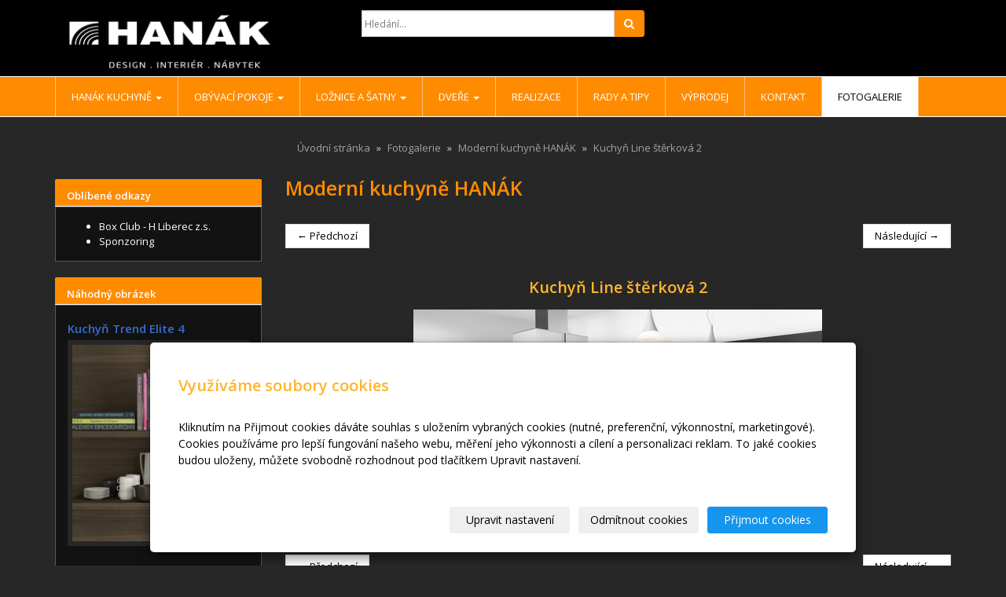

--- FILE ---
content_type: text/html; charset=utf-8
request_url: https://www.inpeg.cz/foto/hanak-kuchyne-line-sterkova-2-jpg/
body_size: 6479
content:
<!DOCTYPE html>
<html lang="cs">
<head>
  <meta charset="utf-8">
  <!--[if IE]>
  <meta http-equiv="X-UA-Compatible" content="IE=edge,chrome=1">
  <![endif]-->
  <meta name="viewport" content="width=device-width, initial-scale=1">
          <meta name="description" content="HANÁK kuchyně nábytek studio Liberec">
      <meta name="robots" content="all">
  <meta name="generator" content="inPage">
  <meta name="template" content="ONE">
    
          <meta name="copyright" content="INPEG Liberec s.r.o. # Hanák kuchyně">
      <meta name="author" content="INPEG Liberec s.r.o. # Hanák kuchyně">
    
        <meta property="og:title" content="Kuchyň Line štěrková">

    <meta property="og:description" content="HANÁK kuchyně nábytek studio Liberec">

<meta property="og:type" content="website">
<meta property="og:url" content="https://www.inpeg.cz/foto/hanak-kuchyne-line-sterkova-2-jpg/">


          <meta name="google-site-verification" content="sSeVqMSHtYyp75jk5Ya1RrIkbcJLcLyon_si-79pADE">
    
    <title>Kuchyň Line štěrková</title>

          <link rel="shortcut icon" href="https://www.inpeg.cz/favicon.ico">
      <link rel="apple-touch-icon" href="https://www.inpeg.cz/favicon.ico" />
    
          <link rel="alternate" title="RSS - Hanák nábytek,Hanák kuchyně,Levné kuchyně,Interiérové dveře,Vestavné skříně,kuchyně Liberec,kuchyně,kuchyně moderní,návrhy kuchyní,kuchyně na míru,nábytek,Liberec"
            href="https://www.inpeg.cz/rss.xml"
            type="application/atom+xml">
    
    
    <link type="text/css" rel="stylesheet" href="/vendor/fontawesome-4.7/css/font-awesome.min.css">
    <link type="text/css" rel="stylesheet" media="screen" href="/vendor/blueimp-gallery/css/blueimp-gallery.min.css">
    <link type="text/css" rel="stylesheet" media="screen" href="/vendor/blueimp-bootstrap-image-gallery/css/bootstrap-image-gallery.min.css">

          <link type="text/css" rel="stylesheet" media="screen" href="/assets/theme13/css/main.css?v=20210103">
      <link rel="stylesheet" type="text/css" media="screen" href="/assets/filter-colors.css?v=20210103">
      <link rel="stylesheet" type="text/css" media="screen" href="/assets/sections.css?v=20210103">
      <link rel="stylesheet" type="text/css" media="screen" href="/assets/theme13/sections.css?v=20210103">
      <link rel="stylesheet" type="text/css" media="screen" href="/styl/1/">

      
        <link rel="stylesheet" type="text/css" media="print" href="/styl/2/">
          <link rel="stylesheet" type="text/css" media="screen" href="/styl/3/">
    
    <script type="text/javascript" src="/vendor/jquery/dist/jquery.min.js"></script>
    <script type="text/javascript" src="/vendor/jquery-match-height/jquery.matchHeight-min.js"></script>
    <script type="text/javascript" src="/vendor/bootstrap-3.4/dist/js/bootstrap.min.js"></script>
    <script type="text/javascript" src="/vendor/blueimp-gallery/js/jquery.blueimp-gallery.min.js"></script>
    <script type="text/javascript" src="/vendor/blueimp-bootstrap-image-gallery/js/bootstrap-image-gallery.min.js"></script>
    <script type="text/javascript" src="/vendor/images-loaded/imagesloaded.pkgd.min.js"></script>
    <script type="text/javascript" src="/vendor/magic-grid/dist/magic-grid.min.js"></script>

    <script type="text/javascript" src="/assets/theme13/js/main.js?v=20210103"></script>
    <script type="text/javascript" src="/assets/js/magicgrid.js?v=20220517"></script>
    <script type="text/javascript" src="/assets/js/dynamic.js?v=20220131"></script>

                <link href="/assets/cookies/css/main-3.4.css" rel="stylesheet" type="text/css" media="screen">
    
    <script src="/assets/cookies/js/main.js?v=20210103"></script>

    <script type="text/javascript">
        window.ca = JSON.parse('{"necessary":1,"functional":0,"performance":0,"marketing":0}');
    </script>
        
                <script>
    window.dataLayer = window.dataLayer || [];
    function gtag(){dataLayer.push(arguments);}

    gtag('consent', 'default', {
        'analytics_storage': 'denied',
        'ad_storage': 'denied',
        'ad_user_data': 'denied',
        'ad_personalization': 'denied'
    });

    gtag('js', new Date());
</script>
<!-- Google Analytics -->
<script async src="https://www.googletagmanager.com/gtag/js?id=G-X0Z7509HZ5"></script>
<script>
            gtag('config', 'G-X0Z7509HZ5');
    
    
    </script>


                <!-- Google Tag Manager -->
    <script>
        (function (w, d, s, l, i) {
            w[l] = w[l] || [];
            w[l].push({'gtm.start': new Date().getTime(), event: 'gtm.js'});
            var f = d.getElementsByTagName(s)[0], j = d.createElement(s), dl = l != 'dataLayer' ? '&l=' + l : '';
            j.async = true;
            j.src = '//www.googletagmanager.com/gtm.js?id=' + i + dl;
            f.parentNode.insertBefore(j, f);
        })(window, document, 'script', 'dataLayer', 'GTM-K73VM6V3');
    </script>
    <script type="text/javascript">
    $(window).on('load',function() {
	$('body').on('contextmenu', 'img', function() {
            return false;
        });
    });
</script>
        </head>

<body id="photo-1348969" class="frontend template13 photo-detail">

    

    
  <header>
    <div class="container">
      <div class="row">
                                          <div class="col-xs-12 col-sm-3 col-md-4 ">
                                            <p id="logo">
                          <a title="Hanák nábytek,Hanák kuchyně,Levné kuchyně,Interiérové dveře,Vestavné skříně,kuchyně Liberec,kuchyně,kuchyně moderní,návrhy kuchyní,kuchyně na míru,nábytek,Liberec"
                             href="/">
                              <img src="/obrazek/3/logo3-png/" alt="Hanák nábytek,Hanák kuchyně,Levné kuchyně,Interiérové dveře,Vestavné skříně,kuchyně Liberec,kuchyně,kuchyně moderní,návrhy kuchyní,kuchyně na míru,nábytek,Liberec">
                          </a>
                      </p>
                  </div>
                                <div class="col-xs-12 col-sm-9 col-md-8" id="topbar">
          <div class="row">
              
              
                              <div class="col-sm-5 col-md-6">
                  <form id="form-search" role="search" method="get"
                        action="/vyhledavani/">
                    <div class="form-group ">
                                            <div class="input-group">
                        <input name="q" type="text" class="form-control"
                               placeholder="Hledání...">

                        <div class="input-group-btn">
                          <button type="submit" class="btn btn-default"
                                  title="Hledat"><i
                              class="fa fa-search"></i><span
                              class="sr-only">Hledat</span></button>
                        </div>
                      </div>
                    </div>
                  </form>
                </div>
                        </div>
        </div>

          
      </div>
    </div>

  </header>
  <nav class="navbar navbar-default navbar-static-top">
    <div class="container">
      <div class="navbar-header">
        <button type="button" class="navbar-toggle" data-toggle="collapse" data-target=".navbar-collapse"><i
            class="fa fa-fw fa-bars"></i> Menu
        </button>
      </div>
      <div class="navbar-collapse collapse">
        <ul id="list-navbar" class="nav navbar-nav level1 " role="menu">
                                        
              <li id="menu-item-41605" class="dropdown">
                  
                    <a href="/rubrika/hanak-kuchyne/" class="dropdown-toggle"
                       data-toggle="dropdown">
                        HANÁK KUCHYNĚ <span class="caret"></span>
                    </a>
                    <ul class="dropdown-menu level2" role="menu">
                                                  <li id="submenu-item-243674">
                            <a href="/rubrika/trend-hanak/">TREND HANÁK</a>
                          </li>
                                                  <li id="submenu-item-258945">
                            <a href="/rubrika/designove-kuchyne-hanak-liberec/">Designové kuchyně HANÁK Liberec</a>
                          </li>
                                                  <li id="submenu-item-258947">
                            <a href="/rubrika/rustikalni-kuchyne-hanak-liberec/">Rustikální kuchyně HANÁK Liberec</a>
                          </li>
                                                  <li id="submenu-item-258964">
                            <a href="/rubrika/moderni-kuchyne-hanak-liberec/">Moderní kuchyně HANÁK Liberec</a>
                          </li>
                                                  <li id="submenu-item-261946">
                            <a href="/rubrika/stoly/">Stoly</a>
                          </li>
                                            </ul>
                                </li>
                            
              <li id="menu-item-257242" class="dropdown">
                  
                    <a href="/rubrika/obyvaci-pokoje/" class="dropdown-toggle"
                       data-toggle="dropdown">
                        OBÝVACÍ POKOJE <span class="caret"></span>
                    </a>
                    <ul class="dropdown-menu level2" role="menu">
                                                  <li id="submenu-item-277748">
                            <a href="/kuchynehanakliberec/harmony-fantasticka-novinka/">Harmony - fantastická NOVINKA!</a>
                          </li>
                                            </ul>
                                </li>
                            
              <li id="menu-item-260322" class="dropdown">
                  
                    <a href="/rubrika/loznice-a-satny/" class="dropdown-toggle"
                       data-toggle="dropdown">
                        LOŽNICE A ŠATNY <span class="caret"></span>
                    </a>
                    <ul class="dropdown-menu level2" role="menu">
                                                  <li id="submenu-item-261947">
                            <a href="/rubrika/loznice/">Ložnice</a>
                          </li>
                                                  <li id="submenu-item-261948">
                            <a href="/rubrika/satny-vestavne-skrine/">Šatny - vestavné skříně</a>
                          </li>
                                            </ul>
                                </li>
                            
              <li id="menu-item-103438" class="dropdown">
                  
                    <a href="/rubrika/dvere/" class="dropdown-toggle"
                       data-toggle="dropdown">
                        DVEŘE <span class="caret"></span>
                    </a>
                    <ul class="dropdown-menu level2" role="menu">
                                                  <li id="submenu-item-261945">
                            <a href="/rubrika/dv/">Interiérové dveře HANÁK</a>
                          </li>
                                            </ul>
                                </li>
                            
              <li id="menu-item-432751">
                                      <a href="/rubrika/realizace/">
                        REALIZACE                    </a>

                                </li>
                            
              <li id="menu-item-236884">
                                      <a href="/rubrika/rady-a-tipy/">
                        RADY A TIPY                    </a>

                                </li>
                            
              <li id="menu-item-242152">
                                      <a href="/rubrika/vyprodej-vzorku/">
                        VÝPRODEJ                    </a>

                                </li>
                            
              <li id="menu-item-84935">
                                      <a href="/kontaktovat/">
                        Kontakt                    </a>

                                </li>
                            
              <li id="menu-item-158046" class="active">
                                      <a href="/fotogalerie/">
                        Fotogalerie                    </a>

                                </li>
                    </ul>
      </div>
    </div>
  </nav>

    
  <div id="content" class="container">
    <div class="row">

              <main
        class="col-xs-12 col-sm-12 col-md-8 col-md-push-4 col-lg-9 col-lg-push-3">

          <div class="">
    
    <ol id="breadcrumb" class="breadcrumb">
        <li><a href="/">Úvodní stránka</a></li>
        <li><a href="/fotogalerie/">Fotogalerie</a></li>
        
        
                    <li><a href="/fotogalerie/moderni-kuchyne-hanak/">Moderní kuchyně HANÁK</a></li>
                
        <li class="active">Kuchyň Line štěrková 2</li>
    </ol>
</div>

<h1 class="">
        Moderní kuchyně HANÁK</h1>

<div id="foto" class="">
    
    <ul class="pager">
                    <li class="previous"><a href="/foto/kuchyn-line-sterkova/">&larr; Předchozí</a></li>
                            <li class="next"><a href="/foto/hanak-kuchyne-line-sterkova-3-jpg/">Následující &rarr;</a></li>
            </ul>    
    
    <h2 class="text-center">Kuchyň Line štěrková 2</h2>
    <div></div>
    <p>
        <a class="thumbnail" href="/obrazek/3/hanak-kuchyne-line-sterkova-2-jpg/" title="Kuchyň Line štěrková 2" data-gallery="hanak-kuchyne-line-sterkova-2-jpg">
            <img class="img-responsive" src="/obrazek/2/hanak-kuchyne-line-sterkova-2-jpg/" alt="Kuchyň Line štěrková 2" title="Kuchyň Line štěrková 2">
        </a>
    </p>

    <ul class="pager">
                    <li class="previous"><a href="/foto/kuchyn-line-sterkova/">&larr; Předchozí</a></li>
                            <li class="next"><a href="/foto/hanak-kuchyne-line-sterkova-3-jpg/">Následující &rarr;</a></li>
            </ul>

</div>

<p class="text-center back-link">
    <a class="btn btn-link" href="/fotogalerie/moderni-kuchyne-hanak/">&laquo; zpět</a>
</p>
          
<a id="comments"></a>

<div class="">
    
    
    </div>

          
      </main>

                    <aside class="col-xs-12 col-sm-12 col-md-4 col-md-pull-8 col-lg-3 col-lg-pull-9">
                <div id="panel-favourites" class="panel panel-primary ">
                <div class="panel-heading">
          <h3 class="panel-title">Oblíbené odkazy</h3>
        </div>
        <div class="panel-body">
          <ul id="list-panel-favourites">
                            <li><a href="http://www.boxliberec.cz/" target="_blank">Box Club - H Liberec z.s.</a></li>
                            <li><a href="http://www.inpeg.cz/kuchynehanakliberec/sponzorovani-deti-a-mladeze-ve-sportovnich-aktivitach/" target="_blank">Sponzoring</a></li>
                      </ul>
        </div>
    </div>
                          
   

    <div id="panel-photos" class="panel panel-primary ">
                <div class="panel-heading">
          <h3 class="panel-title">Náhodný obrázek</h3>
        </div>
                    <div class="panel-body ">
                            <h4>Kuchyň Trend Elite 4</h4>
              <p>
                <a class="thumbnail" href="/foto/kuchyn-hanak-trend-elite-4-jpg/" title="Zobrazit fotogalerii">
                  <img class="img-responsive" src="/obrazek/2/kuchyn-hanak-trend-elite-4-jpg/" alt="Kuchyň Trend Elite 4" title="Kuchyň Trend Elite 4">
                </a>
              </p>
            </div>
            </div>            </aside>
        
    </div>
  </div>

          <div class="box-custom " id="box-custom-footer">
                    <div id="bar-footer">
<div id="footer-content">
<div class="container">
<div class="row">
<div id="footer-contact" class="col-xs-12 col-sm-6 col-md-4 col-lg-6">
<h3>Kontakty</h3>
<div class="row">
<div class="col-lg-5">
<ul>
<li style="list-style-image: url('/obrazek/1/home-png/');"><span style="color: #ff9900;">INPEG Liberec s.r.o. </span><br />HANÁK kuchyně<br />Stračí 216 (u OBI) <br />460 01 Liberec 12</li>
<li style="list-style-image: url('/obrazek/1/IC-png/');">22798030</li>
<li style="list-style-image: url('/obrazek/1/DIC-png/');">CZ22798030</li>
</ul>
</div>
<div class="col-lg-5">
<ul>
<li style="list-style-type: none;"><span style="color: #ff9900;">Otevřeno:</span><br />Po - Čt - 9.00 - 12.00 - 13.00 - 17.00 hod</li>
<li style="list-style-type: none;">Pá - 9.00 - 12.00 - 13.00 - 15.00 hod<br />So - po - tel. dohodě</li>
<li style="list-style-image: url('/obrazek/1/mail-png/');"><a href="mailto:inpeg@inpeg.cz">inpeg@inpeg.cz</a></li>
<li style="list-style-image: url('/obrazek/1/phone-png/');">+420 482 710 914</li>
<li style="list-style-image: url('/obrazek/1/phone-png/');">mob: 607 680 961</li>
</ul>
</div>
</div>
</div>
<div id="footer-links" class="col-xs-12 col-sm-6 col-md-8 col-lg-6">
<h3>Rychlá navigace</h3>
<ul id="list-footer-links">
<li><a href="/rubrika/hanak-kuchyne/">KUCHYNĚ</a></li>
<li><a href="/rubrika/loznice/">LOŽNICE</a></li>
<li><a href="/rubrika/dv/" target="_blank" rel="noopener">DVEŘE A STOLY</a></li>
<li><a href="/rubrika/obyvaci-pokoje/">OBÝVACÍ POKOJE</a></li>
<li><a href="/rubrika/akce/">AKCE</a></li>
<li><a href="/fotogalerie/">FOTOGALERIE</a></li>
<li><a href="/rubrika/vyprodej-vzorku/">VÝPRODEJ VZORKŮ</a></li>
<li><a href="/rubrika/rady-a-tipy/" target="_blank" rel="noopener">RADY A TIPY</a></li>
<li><a href="/kontaktovat/">KONTAKT</a></li>
</ul>
</div>
</div>
</div>
</div>
<p id="bar-footer" class="text-center">&copy; 2010 - 2024 INPEG Liberec s.r.o. &nbsp; HANÁK kuchyně - Radost Vařit <span>|</span> <a href="/mapa-webu/">Mapa webu</a></p>
<p id="bar-footer" class="text-center"><a href="https://www.toplist.cz/" target="_top"> <img src="https://toplist.cz/count.asp?id=1134652&amp;logo=mc" alt="TOPlist" width="88" height="60" border="0" /></a></p>
<p id="paticka"></p>
</div>      </div>
    
          <div id="blueimp-gallery" class="blueimp-gallery blueimp-gallery-controls" data-use-bootstrap-modal="false">
        <div class="slides"></div>
        <h3 class="title">&nbsp;</h3>
        <a class="prev">‹</a>
        <a class="next">›</a>
        <a class="close">×</a>
        <a class="play-pause"></a>
        <ol class="indicator"></ol>
        <div class="modal fade">
          <div class="modal-dialog">
            <div class="modal-content">
              <div class="modal-header">
                <button type="button" class="close" aria-hidden="true">&times;</button>
                <h4 class="modal-title">&nbsp;</h4>
              </div>
              <div class="modal-body next"></div>
              <div class="modal-footer">
                <button type="button" class="btn btn-default pull-left prev"><i
                    class="glyphicon glyphicon-chevron-left"></i> Previous
                </button>
                <button type="button" class="btn btn-primary next">Next <i
                    class="glyphicon glyphicon-chevron-right"></i></button>
              </div>
            </div>
          </div>
        </div>
      </div>
    
    
  <div id="imp"></div>
  <script type="text/javascript">
    var e = document.createElement("img");
    e.src = "/render/imp/";
    e.width = "1";
    e.height = "1";
    e.alt = "Hit counter";
    document.getElementById("imp").appendChild(e);

    $(document).ready(function () {
      var hash = window.location.hash;
      var parts = hash.split("-");
      if (parts[0] === "#comment") {
        var selector = "h3" + parts[0] + "-" + parts[1];
        $(selector).parents(".subcomments").show();
        $(selector).parents(".subcomments").prev().find("a:contains('Zobrazit odpovědi')").text("Skrýt odpovědi");
        $(document).scrollTop($(parts[0] + "-" + parts[1]).offset().top - ($(window).height() - $(parts[0] + "-" + parts[1]).parent().outerHeight(true)) / 2); // Scroll to comment
      }

      $(".showanswer").on('click', function () {
        $(this).parent().parent().parent().next().toggle();
        if ($(this).text() == 'Zobrazit odpovědi') {
          $(this).text("Skrýt odpovědi");
        } else {
          $(this).text("Zobrazit odpovědi");
        }
      });
    });
  </script>

    
    
        <div class="modal" id="cookiesModal" data-keyboard="false" aria-labelledby="cookiesModalLabel" style="display: none" aria-modal="true" role="dialog">
        <div class="modal-dialog modal-lg modal-dialog-centered modal-cookies">
            <div class="modal-content">
                <div class="modal-header">
                    <h2 class="modal-title" id="cookiesModalLabel">
                        Využíváme soubory cookies                    </h2>
                    <button type="button" class="close" data-dismiss="modal" data-bs-dismiss="modal" aria-label="Zavřít" id="closeModalButton" style="display: none">
                        <span class="button-close" aria-hidden="true"></span>
                    </button>
                </div>
                <div class="modal-body">
                    <div class="container-fluid" id="mainWindow">
                        <p class="cookies-text">
                            Kliknutím na Přijmout cookies dáváte souhlas s uložením vybraných cookies (nutné, preferenční, výkonnostní, marketingové). Cookies používáme pro lepší fungování našeho webu, měření jeho výkonnosti a cílení a personalizaci reklam. To jaké cookies budou uloženy, můžete svobodně rozhodnout pod tlačítkem Upravit nastavení.                            <br><a class="cookies-statement" href="https://ec.europa.eu/info/cookies_cs" target="_blank">Prohlášení o cookies.</a>
                        </p>
                    </div>
                    <div class="container-fluid" id="settingsWindow" style="display: none;">
                        <p class="cookies-text">Využíváme soubory cookies a další technologie pro lepší uživatelský zážitek na webu. Následující kategorie můžete povolit či zakázat a svůj výběr uložit.</p>
                        <div class="cookies-info">
                            <div class="cookies-option">
                                <button class="button-more">
                                    <span class="button-more-icon"></span>
                                    <span class="button-more-title">Nutné</span>
                                </button>
                                <div class="custom-control custom-switch form-check form-switch">
                                    <input type="checkbox" class="custom-control-input form-check-input" name="necessaryCheckbox" id="necessaryCheckbox" value="1" checked disabled>
                                    <label class="custom-control-label form-check-label" for="necessaryCheckbox">Povoleno</label>
                                </div>
                            </div>
                            <div class="cookies-details" style="display: none;">
                                <p>Tyto cookies jsou nezbytné pro zajištění základní funkčnosti webových stránek.</p>
                            </div>
                        </div>
                        <div class="cookies-info">
                            <div class="cookies-option">
                                <button class="button-more">
                                    <span class="button-more-icon"></span>
                                    <span class="button-more-title">Preferenční</span>
                                </button>
                                <div class="custom-control custom-switch form-check form-switch">
                                    <input type="checkbox" class="custom-control-input form-check-input" name="functionalCheckbox" id="functionalCheckbox" value="1">
                                    <label class="custom-control-label form-check-label" for="functionalCheckbox">
                                        <span class="label-off">Zakázáno</span>
                                        <span class="label-on">Povoleno</span>
                                    </label>
                                </div>
                            </div>
                            <div class="cookies-details" style="display: none;">
                                <p>Preferenční cookies slouží pro zapamatování nastavení vašich preferencí pro příští návštěvu.</p>
                            </div>
                        </div>
                        <div class="cookies-info">
                            <div class="cookies-option">
                                <button class="button-more">
                                    <span class="button-more-icon"></span>
                                    <span class="button-more-title">Výkonnostní</span>
                                </button>
                                <div class="custom-control custom-switch form-check form-switch">
                                    <input type="checkbox" class="custom-control-input form-check-input" name="performanceCheckbox" id="performanceCheckbox" value="1">
                                    <label class="custom-control-label form-check-label" for="performanceCheckbox">
                                        <span class="label-off">Zakázáno</span>
                                        <span class="label-on">Povoleno</span>
                                    </label>
                                </div>
                            </div>
                            <div class="cookies-details" style="display: none;">
                                <p>Výkonnostní cookies monitorují výkon celého webu.</p>
                            </div>
                        </div>
                        <div class="cookies-info">
                            <div class="cookies-option">
                                <button class="button-more">
                                    <span class="button-more-icon"></span>
                                    <span class="button-more-title">Marketingové</span>
                                </button>
                                <div class="custom-control custom-switch form-check form-switch">
                                    <input type="checkbox" class="custom-control-input form-check-input" name="marketingCheckbox" id="marketingCheckbox" value="1">
                                    <label class="custom-control-label form-check-label" for="marketingCheckbox">
                                        <span class="label-off">Zakázáno</span>
                                        <span class="label-on">Povoleno</span>
                                    </label>
                                </div>
                            </div>
                            <div class="cookies-details" style="display: none;">
                                <p>Marketingové a reklamní cookies se využívají k měření a analýze webu.</p>
                            </div>
                        </div>
                    </div>
                </div>
                <div class="modal-footer">
                    <button type="button" id="allowChoiceButton" class="btn btn-outline-secondary" style="display: none;">Uložit vybrané</button>
                    <button type="button" id="switchWindowButton" class="btn btn-outline-secondary">Upravit nastavení</button>
                    <button type="button" id="rejectAllButton" class="btn btn-outline-secondary">Odmítnout cookies</button>
                    <button type="button" id="allowAllButton" class="btn btn-primary">Přijmout cookies</button>
                </div>
            </div>
        </div>
    </div>
    <div class="cookies-settings-btn active" id="snippetWindow" style="display: none" >
        <button class="cookies-settings-btn__open openModalButton" aria-label="Open cookies settings">
            <span class="cookies-settings-btn__open-label">Nastavení cookies</span>
        </button>

        <button class="cookies-settings-btn__dismiss" id="closeSnippetButton" type="button" aria-label="Zavřít">
            <span class="cookies-settings-btn__dismiss-icon" aria-hidden="true"></span>
        </button>
    </div>
    <script>
        (function($) {
            "use strict"; // Start of use strict

            $(document).ready(function() {
                $('#cookiesModal').cookiesAgreement({
                    name: 'cookie-ag',
                    layout: 'bar',
                    redirect: true,
                    button: true,
                    callbacks: {
                        modal: {
                            open: function (options, close) {
                                                                $('#cookiesModal').modal({
                                    backdrop: options.layout === 'window' ? 'static' : false,
                                    keyboard: close
                                });
                                                            },
                            close: function () {
                                                                $('#cookiesModal').modal('hide');
                                                            },
                            button: function () {
                                                                $('#cookiesModal').on('hide.bs.modal', function () {
                                    $('#snippetWindow').addClass('active');
                                });
                                                            },

                        }
                    }
                });
            });
        })(jQuery); // End of use strict
    </script>

    
    </body>
</html>


--- FILE ---
content_type: text/css; charset=utf-8
request_url: https://www.inpeg.cz/styl/1/
body_size: 936
content:
@charset "UTF-8";

/*homepage motive*/
#motive{
  background-color: #f5f5f5;
  background-image: url(/obrazek/3/format-8-motiv-99-cerna-534/);
}

/*motto*/
#motto #motto-title{
  color: #7c7979;
  
}

#motto #motto-title a{
  color: #7c7979;
 
}
#motto #motto-text{
  color: #262525;
   
}
/*#FF8C00, #cc6a00, #ffc17f*/
/*html*/
body{
  color: #252525;
}

/*links*/
a{
  color: #FF8C00;}
a:hover,
a:focus{
  color: #cc6a00;
}

/*navbar*/
.navbar {
  background-color: #FF8C00;
  border-color:#fff;
}
.navbar .navbar-text {
  color: #fff;
}
.navbar a{
  text-decoration:none;
}
.navbar .navbar-nav > li > a {
  color: #fff;
}
.navbar .navbar-nav > li > a:hover,
.navbar .navbar-nav > li > a:focus {
  color: #000;
  background-color: #fff;
}
.navbar .navbar-nav > .active > a,
.navbar .navbar-nav > .active > a:hover,.navbar .navbar-nav > .active > a:focus {
  color: #000;
  background-color: #fff;
}
.navbar .navbar-nav > .disabled > a,
.navbar .navbar-nav > .disabled > a:hover,
.navbar .navbar-nav > .disabled > a:focus {
  color: #000;
  background-color: #fff;
}
.navbar .navbar-nav > .open > a,
.navbar .navbar-nav > .open > a:hover,
.navbar .navbar-nav > .open > a:focus {
  color: #000;
  background-color: #fff;
}
.navbar .dropdown-menu > li > a:hover,
.navbar .dropdown-menu > li > a:focus {
  color: #fff;
  background-color: #FF8C00;
}
.navbar .dropdown-menu > .active > a,
.navbar .dropdown-menu > .active > a:hover,
.navbar .dropdown-menu > .active > a:focus {
  color: #fff;
  background-color: #FF8C00;
}
@media (min-width: 768px) {
  .navbar-nav > li {
    border-left-color: #ffc17f;
    border-right-color: #ffc17f;
  }
}

/*breadcrumb*/
.breadcrumb{
  background: #FFFFFF;
}
.breadcrumb a {
  color: #a3a3a3;
}
.breadcrumb a:hover{
  color:#666;
}
.breadcrumb > .active {
  color: #000;
}

/*aside*/
aside .panel {
}
aside .panel-primary > .panel-heading {
  color: #fff;
  background-color: #FF8C00;
  border-color: #fff;
}
aside .panel .panel-body{
  border: 1px solid #EAEAEA;
}

/*aside menu*/
.nav-pills > li.active > a,
.nav-pills > li.active > a:hover,
.nav-pills > li.active > a:focus {
  color: #fff;
  background-color: #333;
}

/*aside news*/
ul#list-panel-news li div p.description{
  border-left: 1px dotted #C7C7C7;
}

/*buttons*/
.btn-primary {
  color: #fff;
  background-color: #FF8C00;
  border-color: #FF8C00;
}
.btn-primary:hover,
.btn-primary:focus,
.btn-primary:active,
.btn-primary.active,
.open > .dropdown-toggle.btn-primary {
  color: #fff;
  background-color: #cc6a00;
  border-color: #cc6a00;
}

/*.thumbnail*/
.thumbnail{
  border: 1px solid #eee;
}
.thumbnail .more{text-align:center;}
.thumbnail .caption{
  color: #252525;
}

/*footer*/
#footer-contact .fa{
  color:#C7C7C7;
}

.price-current-vat{
  color: #000;
}

.icon-favourite{
  color:#f5bd00;
}

.label.label-stock1{
  color: #000;
  border: 1px solid #000;
  background: #fdfdfd;
}
.label.label-stock2{
  color: #000;
  border: 1px solid #000;
  background: #fdfdfd;
}
.label.label-stock3{
  color: #000;
  border: 1px solid #000;
  background: #fdfdfd;
}
.label.label-stock4{
  color: #999999;
  border: 1px solid #999999;
  background: #fdfdfd;
}
.label.label-stock5{
  color: #999999;
  border: 1px solid #999999;
  background: #fdfdfd;
}
.label.label-stock6{
    color: #fff;
    border: 1px solid #fff;
    background: red;
}
ul#list-panel-categories li.active > a{
  border-left-color: #FF8C00;
}

#topbar .btn-default{
  color: #fff;
  background-color: #FF8C00;
  border-color: #FF8C00;
}
#topbar .btn-default:hover,
#topbar .btn-default:focus,
#topbar .btn-default:active,
#topbar .btn-default.active,
#topbar .open > .dropdown-toggle.btn-default {
  color: #fff;
  background-color: #cc6a00;
  border-color: #cc6a00;
}



h2.subtitle a{
	color: #000;
}


--- FILE ---
content_type: text/css; charset=utf-8
request_url: https://www.inpeg.cz/styl/3/
body_size: 1112
content:
body { background: #272727; color: white; }
header { background: black; }
a { color: white; }
h1 { color: #FF8C00; font-size:25px; font-weight:700; padding: 0 0 12px 0; margin: 0; }
h1 a, h1 a:visited, h3 a, h3 a:visited, h5 a, h5 a:visited{ text-decoration: none; font-weight:700; margin: 0; }
h1 a:hover, h3 a:hover, h5 a:hover { text-decoration: underline; margin: 0; }
h2 { color: #FFB52E; font-size:20px; font-weight:700; padding: 18px 0 10px 0; margin: 0; }
h2 a, h2 a:visited, h4 a, h4 a:visited{ color: white; text-decoration: none; font-weight:700; margin: 0; }
h2 a:hover, h4 a:hover { color: #FF8C00; text-decoration: underline; margin: 0; }
h3 { color: #D2691E; font-size:17px; font-weight:700; padding: 12px 0 10px 0; margin: 0; }
h3 a { margin: 0; }
h4 { color: #396ECC; font-size:15px; font-weight:700; padding: 5px 0 5px 0; margin: 0; } 
h5 { font-size:13px; font-weight:700; padding: 5px 0 5px 0;  margin: 0; }
aside {margin-top: 5%;}
aside .panel-primary > .panel-heading { color: white; background-color: #FF8C00; }
aside .panel .panel-body{ background: #121212; border-color: #595959;}
pre { color: #AE24FF; text-align: center; font-family: comic sans ms,sans-serif; font-size: 12pt;}
.details { color: silver;}
.media-body h2 { text-decoration: underline;}
#bar-poweredby { display:none; }
#box-custom-footer { border: none; color: #C7C7C7; }
#box-custom-footer p { margin-bottom: 1em; }
#box-custom-footer a { color: #C7C7C7; }
#box-custom-footer a:hover, footer a:focus { color: #fff; }
#footer-content {text-align: left; padding-top: 1.5em; line-height: 1.8; }
#bar-footer { background: #121212;}
blockquote, cite, q { color: #00ff00; padding: 10px 15px; margin: 0 10% 0 10%;  text-align: center; font-family: comic sans ms; font-size: 12pt; }
.caption a { color: black; text-decoration: underline; }
.pager a { color: black; }
.title { color: #FF8C00; }
#paticka { background: white;}
h2.subtitle a{ color: white;}
h2.subtitle a:hover, a:visited{ color: #FF8C00;}
#content {margin-top: 20px;} 
@media (min-width: 768px) {#mainContent {width: 70%; margin: 0px auto;}}
@media (max-width: 767px) {}
.img-responsive {margin-left: auto; margin-right: auto;}
#folder-6402 table {background: white; color: black;}
#folder-6402 table a {background: white; color: black;}
#list-pages li div {background: #121212; padding: 0 3%;}
#list-rubrics li div {background: #121212; padding: 0 3%;}
#list-pages p {font-size: 8pt;}
.issuuembed {margin: 0 auto;}
#article-237799 td {padding: 0 50px;}
.row .col-md-4 .img-responsive img {padding: 30% 0;}
.breadcrumb {background: #272727;}
.breadcrumb .active {color: #a3a3a3;}
.carousel-caption {text-align: left; padding-bottom: 0px; left: 27%; }
.carousel-caption h2 a {color: orange;}
.thumbnail {background-color: #272727; border: 0px;}
#myTab {border-bottom-color: #272727; }
#myTab li {background: #121212; margin-bottom: 2px;}
.rubric .media-list img {height: 100px;}
.rubric .media {margin: 0 0 1% 5%;}
.panel-heading {height: 35px; padding: 1px 15px;}
@media (min-width: 768px) {#rubric-36997 #list-pages li {width: 45%; float: left;}}
@media (min-width: 768px) {#rubric-36999 #list-pages li {width: 45%; float: left;}}
@media (min-width: 768px) {#rubric-37000 #list-pages li {width: 45%; float: left;}}
@media (min-width: 768px) {#rubric-37499 #list-pages li {width: 45%; float: left;}}
@media (min-width: 768px) {#rubric-37500 #list-pages li {width: 45%; float: left;}}
@media (min-width: 768px) {#rubric-37501 #list-pages li {width: 45%; float: left;}}

/* cookies bar písmo */
.modal-cookies p {
  font-size: 1.4rem;
  color: #000;
}